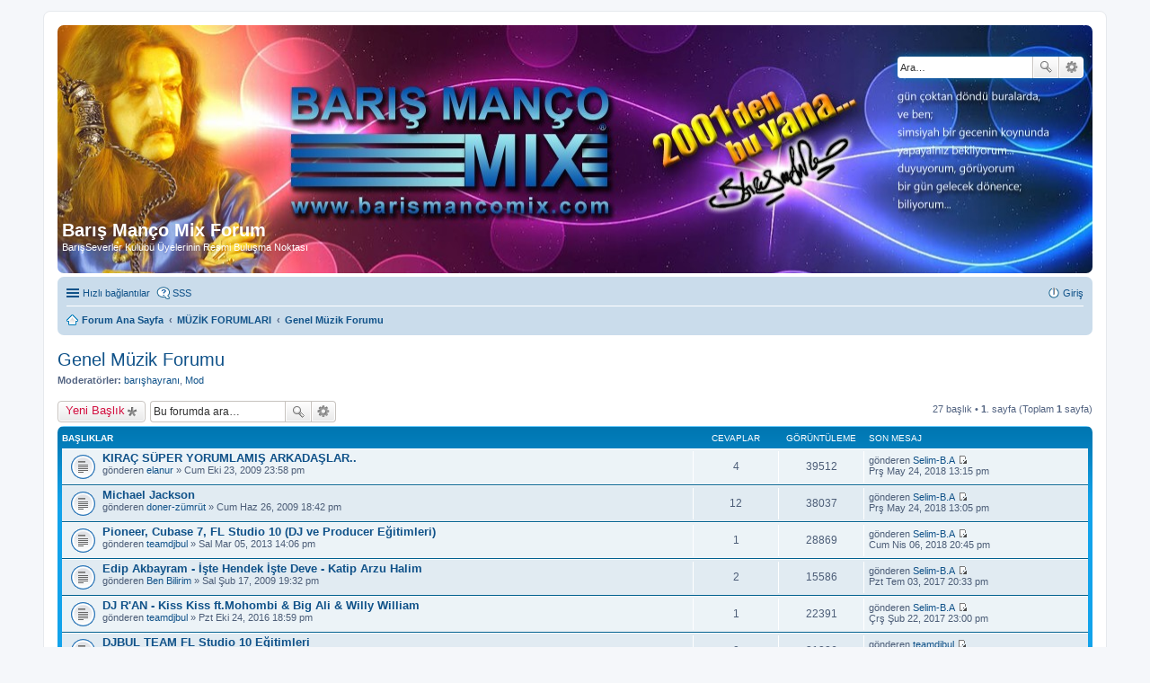

--- FILE ---
content_type: text/html; charset=UTF-8
request_url: https://www.barismancomix.com/forum/viewforum.php?f=18&sid=25bc16b2e9a5373b311fd987ac0a38f5
body_size: 7906
content:
<!DOCTYPE html>
<html dir="ltr" lang="tr">
<head>
<meta charset="utf-8" />
<meta http-equiv="X-UA-Compatible" content="IE=edge">
<meta name="viewport" content="width=device-width, initial-scale=1" />

<title>Genel Müzik Forumu - Barış Manço Mix Forum</title>

	<link rel="alternate" type="application/atom+xml" title="Besleme - Barış Manço Mix Forum" href="https://www.barismancomix.com/forum/feed.php">			<link rel="alternate" type="application/atom+xml" title="Besleme - Yeni Başlıklar" href="https://www.barismancomix.com/forum/feed.php?mode=topics">		<link rel="alternate" type="application/atom+xml" title="Besleme - Forum - Genel Müzik Forumu" href="https://www.barismancomix.com/forum/feed.php?f=18">		
	<link rel="canonical" href="https://www.barismancomix.com/forum/viewforum.php?f=18">

<!--
	phpBB style name: prosilver
	Based on style:   prosilver (this is the default phpBB3 style)
	Original author:  Tom Beddard ( http://www.subBlue.com/ )
	Modified by:
-->

<link href="./styles/prosilver/theme/stylesheet.css?assets_version=6" rel="stylesheet">
<link href="./styles/prosilver/theme/tr/stylesheet.css?assets_version=6" rel="stylesheet">
<link href="./styles/prosilver/theme/responsive.css?assets_version=6" rel="stylesheet" media="all and (max-width: 700px)">



<!--[if lte IE 9]>
	<link href="./styles/prosilver/theme/tweaks.css?assets_version=6" rel="stylesheet">
<![endif]-->




<script>
	(function(i,s,o,g,r,a,m){i['GoogleAnalyticsObject']=r;i[r]=i[r]||function(){
	(i[r].q=i[r].q||[]).push(arguments)},i[r].l=1*new Date();a=s.createElement(o),
	m=s.getElementsByTagName(o)[0];a.async=1;a.src=g;m.parentNode.insertBefore(a,m)
	})(window,document,'script','//www.google-analytics.com/analytics.js','ga');

	ga('create', 'UA-44750461-1', 'auto');
		ga('send', 'pageview');
</script>

</head>
<body id="phpbb" class="nojs notouch section-viewforum ltr ">


<div id="wrap">
	<a id="top" class="anchor" accesskey="t"></a>
	<div id="page-header">
		<div class="headerbar" role="banner">
					<div class="inner">

			<div id="site-description">
				<a id="logo" class="logo" href="./index.php?sid=780acf6d3e49855aab0c719f44b830f8" title="Forum Ana Sayfa"><span class="imageset site_logo"></span></a>
				<h1>Barış Manço Mix Forum</h1>
				<p>BarışSeverler Kulübü Üyelerinin Resmi Buluşma Noktası</p>
				<p class="skiplink"><a href="#start_here">İçeriğe geç</a></p>
			</div>

									<div id="search-box" class="search-box search-header" role="search">
				<form action="./search.php?sid=780acf6d3e49855aab0c719f44b830f8" method="get" id="search">
				<fieldset>
					<input name="keywords" id="keywords" type="search" maxlength="128" title="Anahtar kelimeleri ara" class="inputbox search tiny" size="20" value="" placeholder="Ara…" />
					<button class="button icon-button search-icon" type="submit" title="Ara">Ara</button>
					<a href="./search.php?sid=780acf6d3e49855aab0c719f44b830f8" class="button icon-button search-adv-icon" title="Gelişmiş arama">Gelişmiş arama</a>
					<input type="hidden" name="sid" value="780acf6d3e49855aab0c719f44b830f8" />

				</fieldset>
				</form>
			</div>
						
			</div>
					</div>
				<div class="navbar" role="navigation">
	<div class="inner">

	<ul id="nav-main" class="linklist bulletin" role="menubar">

		<li id="quick-links" class="small-icon responsive-menu dropdown-container" data-skip-responsive="true">
			<a href="#" class="responsive-menu-link dropdown-trigger">Hızlı bağlantılar</a>
			<div class="dropdown hidden">
				<div class="pointer"><div class="pointer-inner"></div></div>
				<ul class="dropdown-contents" role="menu">
					
											<li class="separator"></li>
																								<li class="small-icon icon-search-unanswered"><a href="./search.php?search_id=unanswered&amp;sid=780acf6d3e49855aab0c719f44b830f8" role="menuitem">Cevaplanmamış başlıklar</a></li>
						<li class="small-icon icon-search-active"><a href="./search.php?search_id=active_topics&amp;sid=780acf6d3e49855aab0c719f44b830f8" role="menuitem">Aktif başlıklar</a></li>
						<li class="separator"></li>
						<li class="small-icon icon-search"><a href="./search.php?sid=780acf6d3e49855aab0c719f44b830f8" role="menuitem">Ara</a></li>
					
											<li class="separator"></li>
												<li class="small-icon icon-team"><a href="./memberlist.php?mode=team&amp;sid=780acf6d3e49855aab0c719f44b830f8" role="menuitem">Takım</a></li>										<li class="separator"></li>

									</ul>
			</div>
		</li>

				<li class="small-icon icon-faq" data-skip-responsive="true"><a href="./faq.php?sid=780acf6d3e49855aab0c719f44b830f8" rel="help" title="Sıkça Sorulan Sorular" role="menuitem">SSS</a></li>
						
			<li class="small-icon icon-logout rightside"  data-skip-responsive="true"><a href="./ucp.php?mode=login&amp;sid=780acf6d3e49855aab0c719f44b830f8" title="Giriş" accesskey="x" role="menuitem">Giriş</a></li>
						</ul>

	<ul id="nav-breadcrumbs" class="linklist navlinks" role="menubar">
						<li class="small-icon icon-home breadcrumbs">
									<span class="crumb" itemtype="http://data-vocabulary.org/Breadcrumb" itemscope=""><a href="./index.php?sid=780acf6d3e49855aab0c719f44b830f8" accesskey="h" data-navbar-reference="index" itemprop="url"><span itemprop="title">Forum Ana Sayfa</span></a></span>
											<span class="crumb" itemtype="http://data-vocabulary.org/Breadcrumb" itemscope="" data-forum-id="22"><a href="./viewforum.php?f=22&amp;sid=780acf6d3e49855aab0c719f44b830f8" itemprop="url"><span itemprop="title">MÜZİK FORUMLARI</span></a></span>
															<span class="crumb" itemtype="http://data-vocabulary.org/Breadcrumb" itemscope="" data-forum-id="18"><a href="./viewforum.php?f=18&amp;sid=780acf6d3e49855aab0c719f44b830f8" itemprop="url"><span itemprop="title">Genel Müzik Forumu</span></a></span>
												</li>
		
					<li class="rightside responsive-search" style="display: none;"><a href="./search.php?sid=780acf6d3e49855aab0c719f44b830f8" title="Gelişmiş arama seçeneklerini görüntüle" role="menuitem">Ara</a></li>
			</ul>

	</div>
</div>
	</div>

	
	<a id="start_here" class="anchor"></a>
	<div id="page-body" role="main">
		
		<h2 class="forum-title"><a href="./viewforum.php?f=18&amp;sid=780acf6d3e49855aab0c719f44b830f8">Genel Müzik Forumu</a></h2>
<div>
	<!-- NOTE: remove the style="display: none" when you want to have the forum description on the forum body -->
	<div style="display: none !important;">Müziğe ilişkin her türlü görüşünüzü paylaşabileceğiniz genel forumumuz.<br /></div>	<p><strong>Moderatörler:</strong> <a href="./memberlist.php?mode=viewprofile&amp;u=1564&amp;sid=780acf6d3e49855aab0c719f44b830f8" class="username">barışhayranı</a>, <a href="./memberlist.php?mode=viewprofile&amp;u=3&amp;sid=780acf6d3e49855aab0c719f44b830f8" class="username">Mod</a></p></div>



	<div class="action-bar top">

			<div class="buttons">
			
			<a href="./posting.php?mode=post&amp;f=18&amp;sid=780acf6d3e49855aab0c719f44b830f8" class="button icon-button post-icon" title="Yeni bir başlık gönder">
				Yeni Başlık			</a>

					</div>
	
			<div class="search-box" role="search">
			<form method="get" id="forum-search" action="./search.php?sid=780acf6d3e49855aab0c719f44b830f8">
			<fieldset>
				<input class="inputbox search tiny" type="search" name="keywords" id="search_keywords" size="20" placeholder="Bu forumda ara…" />
				<button class="button icon-button search-icon" type="submit" title="Ara">Ara</button>
				<a href="./search.php?sid=780acf6d3e49855aab0c719f44b830f8" class="button icon-button search-adv-icon" title="Gelişmiş arama">Gelişmiş arama</a>
				<input type="hidden" name="fid[0]" value="18" />
<input type="hidden" name="sid" value="780acf6d3e49855aab0c719f44b830f8" />

			</fieldset>
			</form>
		</div>
	
	<div class="pagination">
				27 başlık
					&bull; <strong>1</strong>. sayfa (Toplam <strong>1</strong> sayfa)
			</div>

	</div>




	
			<div class="forumbg">
		<div class="inner">
		<ul class="topiclist">
			<li class="header">
				<dl class="icon">
					<dt><div class="list-inner">Başlıklar</div></dt>
					<dd class="posts">Cevaplar</dd>
					<dd class="views">Görüntüleme</dd>
					<dd class="lastpost"><span>Son mesaj</span></dd>
				</dl>
			</li>
		</ul>
		<ul class="topiclist topics">
	
				<li class="row bg1">
						<dl class="icon topic_read">
				<dt title="Okunmamış mesaj yok">
										<div class="list-inner">
												<a href="./viewtopic.php?f=18&amp;t=6291&amp;sid=780acf6d3e49855aab0c719f44b830f8" class="topictitle">KIRAÇ SÜPER YORUMLAMIŞ ARKADAŞLAR..</a>
																		<br />
																		<div class="responsive-show" style="display: none;">
							Son mesaj gönderen <a href="./memberlist.php?mode=viewprofile&amp;u=9468&amp;sid=780acf6d3e49855aab0c719f44b830f8" class="username">Selim-B.A</a> &laquo; <a href="./viewtopic.php?f=18&amp;t=6291&amp;p=116745&amp;sid=780acf6d3e49855aab0c719f44b830f8#p116745" title="Son mesaja git">Prş May 24, 2018 13:15 pm</a>
													</div>
						<span class="responsive-show left-box" style="display: none;">Cevaplar: <strong>4</strong></span>						
						
						<div class="responsive-hide">
																					gönderen <a href="./memberlist.php?mode=viewprofile&amp;u=4630&amp;sid=780acf6d3e49855aab0c719f44b830f8" class="username">elanur</a> &raquo; Cum Eki 23, 2009 23:58 pm
													</div>

											</div>
				</dt>
				<dd class="posts">4 <dfn>Cevaplar</dfn></dd>
				<dd class="views">39512 <dfn>Görüntüleme</dfn></dd>
				<dd class="lastpost"><span><dfn>Son mesaj </dfn>gönderen <a href="./memberlist.php?mode=viewprofile&amp;u=9468&amp;sid=780acf6d3e49855aab0c719f44b830f8" class="username">Selim-B.A</a>
					<a href="./viewtopic.php?f=18&amp;t=6291&amp;p=116745&amp;sid=780acf6d3e49855aab0c719f44b830f8#p116745" title="Son mesaja git"><span class="imageset icon_topic_latest" title="Son mesajı görüntüle">Son mesajı görüntüle</span></a> <br />Prş May 24, 2018 13:15 pm</span>
				</dd>
			</dl>
					</li>
		
	

	
	
				<li class="row bg2">
						<dl class="icon topic_read">
				<dt title="Okunmamış mesaj yok">
										<div class="list-inner">
												<a href="./viewtopic.php?f=18&amp;t=6200&amp;sid=780acf6d3e49855aab0c719f44b830f8" class="topictitle">Michael Jackson</a>
																		<br />
																		<div class="responsive-show" style="display: none;">
							Son mesaj gönderen <a href="./memberlist.php?mode=viewprofile&amp;u=9468&amp;sid=780acf6d3e49855aab0c719f44b830f8" class="username">Selim-B.A</a> &laquo; <a href="./viewtopic.php?f=18&amp;t=6200&amp;p=116743&amp;sid=780acf6d3e49855aab0c719f44b830f8#p116743" title="Son mesaja git">Prş May 24, 2018 13:05 pm</a>
													</div>
						<span class="responsive-show left-box" style="display: none;">Cevaplar: <strong>12</strong></span>						
						
						<div class="responsive-hide">
																					gönderen <a href="./memberlist.php?mode=viewprofile&amp;u=6672&amp;sid=780acf6d3e49855aab0c719f44b830f8" class="username">doner-zümrüt</a> &raquo; Cum Haz 26, 2009 18:42 pm
													</div>

											</div>
				</dt>
				<dd class="posts">12 <dfn>Cevaplar</dfn></dd>
				<dd class="views">38037 <dfn>Görüntüleme</dfn></dd>
				<dd class="lastpost"><span><dfn>Son mesaj </dfn>gönderen <a href="./memberlist.php?mode=viewprofile&amp;u=9468&amp;sid=780acf6d3e49855aab0c719f44b830f8" class="username">Selim-B.A</a>
					<a href="./viewtopic.php?f=18&amp;t=6200&amp;p=116743&amp;sid=780acf6d3e49855aab0c719f44b830f8#p116743" title="Son mesaja git"><span class="imageset icon_topic_latest" title="Son mesajı görüntüle">Son mesajı görüntüle</span></a> <br />Prş May 24, 2018 13:05 pm</span>
				</dd>
			</dl>
					</li>
		
	

	
	
				<li class="row bg1">
						<dl class="icon topic_read">
				<dt title="Okunmamış mesaj yok">
										<div class="list-inner">
												<a href="./viewtopic.php?f=18&amp;t=6555&amp;sid=780acf6d3e49855aab0c719f44b830f8" class="topictitle">Pioneer, Cubase 7, FL Studio 10 (DJ ve Producer Eğitimleri)</a>
																		<br />
																		<div class="responsive-show" style="display: none;">
							Son mesaj gönderen <a href="./memberlist.php?mode=viewprofile&amp;u=9468&amp;sid=780acf6d3e49855aab0c719f44b830f8" class="username">Selim-B.A</a> &laquo; <a href="./viewtopic.php?f=18&amp;t=6555&amp;p=116717&amp;sid=780acf6d3e49855aab0c719f44b830f8#p116717" title="Son mesaja git">Cum Nis 06, 2018 20:45 pm</a>
													</div>
						<span class="responsive-show left-box" style="display: none;">Cevaplar: <strong>1</strong></span>						
						
						<div class="responsive-hide">
																					gönderen <a href="./memberlist.php?mode=viewprofile&amp;u=28341&amp;sid=780acf6d3e49855aab0c719f44b830f8" class="username">teamdjbul</a> &raquo; Sal Mar 05, 2013 14:06 pm
													</div>

											</div>
				</dt>
				<dd class="posts">1 <dfn>Cevaplar</dfn></dd>
				<dd class="views">28869 <dfn>Görüntüleme</dfn></dd>
				<dd class="lastpost"><span><dfn>Son mesaj </dfn>gönderen <a href="./memberlist.php?mode=viewprofile&amp;u=9468&amp;sid=780acf6d3e49855aab0c719f44b830f8" class="username">Selim-B.A</a>
					<a href="./viewtopic.php?f=18&amp;t=6555&amp;p=116717&amp;sid=780acf6d3e49855aab0c719f44b830f8#p116717" title="Son mesaja git"><span class="imageset icon_topic_latest" title="Son mesajı görüntüle">Son mesajı görüntüle</span></a> <br />Cum Nis 06, 2018 20:45 pm</span>
				</dd>
			</dl>
					</li>
		
	

	
	
				<li class="row bg2">
						<dl class="icon topic_read">
				<dt title="Okunmamış mesaj yok">
										<div class="list-inner">
												<a href="./viewtopic.php?f=18&amp;t=6117&amp;sid=780acf6d3e49855aab0c719f44b830f8" class="topictitle">Edip Akbayram - İşte Hendek İşte Deve - Katip Arzu Halim</a>
																		<br />
																		<div class="responsive-show" style="display: none;">
							Son mesaj gönderen <a href="./memberlist.php?mode=viewprofile&amp;u=9468&amp;sid=780acf6d3e49855aab0c719f44b830f8" class="username">Selim-B.A</a> &laquo; <a href="./viewtopic.php?f=18&amp;t=6117&amp;p=116695&amp;sid=780acf6d3e49855aab0c719f44b830f8#p116695" title="Son mesaja git">Pzt Tem 03, 2017 20:33 pm</a>
													</div>
						<span class="responsive-show left-box" style="display: none;">Cevaplar: <strong>2</strong></span>						
						
						<div class="responsive-hide">
																					gönderen <a href="./memberlist.php?mode=viewprofile&amp;u=3723&amp;sid=780acf6d3e49855aab0c719f44b830f8" class="username">Ben Bilirim</a> &raquo; Sal Şub 17, 2009 19:32 pm
													</div>

											</div>
				</dt>
				<dd class="posts">2 <dfn>Cevaplar</dfn></dd>
				<dd class="views">15586 <dfn>Görüntüleme</dfn></dd>
				<dd class="lastpost"><span><dfn>Son mesaj </dfn>gönderen <a href="./memberlist.php?mode=viewprofile&amp;u=9468&amp;sid=780acf6d3e49855aab0c719f44b830f8" class="username">Selim-B.A</a>
					<a href="./viewtopic.php?f=18&amp;t=6117&amp;p=116695&amp;sid=780acf6d3e49855aab0c719f44b830f8#p116695" title="Son mesaja git"><span class="imageset icon_topic_latest" title="Son mesajı görüntüle">Son mesajı görüntüle</span></a> <br />Pzt Tem 03, 2017 20:33 pm</span>
				</dd>
			</dl>
					</li>
		
	

	
	
				<li class="row bg1">
						<dl class="icon topic_read">
				<dt title="Okunmamış mesaj yok">
										<div class="list-inner">
												<a href="./viewtopic.php?f=18&amp;t=49868&amp;sid=780acf6d3e49855aab0c719f44b830f8" class="topictitle">DJ R'AN - Kiss Kiss ft.Mohombi &amp; Big Ali &amp; Willy William</a>
																		<br />
																		<div class="responsive-show" style="display: none;">
							Son mesaj gönderen <a href="./memberlist.php?mode=viewprofile&amp;u=9468&amp;sid=780acf6d3e49855aab0c719f44b830f8" class="username">Selim-B.A</a> &laquo; <a href="./viewtopic.php?f=18&amp;t=49868&amp;p=116692&amp;sid=780acf6d3e49855aab0c719f44b830f8#p116692" title="Son mesaja git">Çrş Şub 22, 2017 23:00 pm</a>
													</div>
						<span class="responsive-show left-box" style="display: none;">Cevaplar: <strong>1</strong></span>						
						
						<div class="responsive-hide">
																					gönderen <a href="./memberlist.php?mode=viewprofile&amp;u=28341&amp;sid=780acf6d3e49855aab0c719f44b830f8" class="username">teamdjbul</a> &raquo; Pzt Eki 24, 2016 18:59 pm
													</div>

											</div>
				</dt>
				<dd class="posts">1 <dfn>Cevaplar</dfn></dd>
				<dd class="views">22391 <dfn>Görüntüleme</dfn></dd>
				<dd class="lastpost"><span><dfn>Son mesaj </dfn>gönderen <a href="./memberlist.php?mode=viewprofile&amp;u=9468&amp;sid=780acf6d3e49855aab0c719f44b830f8" class="username">Selim-B.A</a>
					<a href="./viewtopic.php?f=18&amp;t=49868&amp;p=116692&amp;sid=780acf6d3e49855aab0c719f44b830f8#p116692" title="Son mesaja git"><span class="imageset icon_topic_latest" title="Son mesajı görüntüle">Son mesajı görüntüle</span></a> <br />Çrş Şub 22, 2017 23:00 pm</span>
				</dd>
			</dl>
					</li>
		
	

	
	
				<li class="row bg2">
						<dl class="icon topic_read">
				<dt title="Okunmamış mesaj yok">
										<div class="list-inner">
												<a href="./viewtopic.php?f=18&amp;t=6550&amp;sid=780acf6d3e49855aab0c719f44b830f8" class="topictitle">DJBUL TEAM FL Studio 10 Eğitimleri</a>
																		<br />
																		<div class="responsive-show" style="display: none;">
							Son mesaj gönderen <a href="./memberlist.php?mode=viewprofile&amp;u=28341&amp;sid=780acf6d3e49855aab0c719f44b830f8" class="username">teamdjbul</a> &laquo; <a href="./viewtopic.php?f=18&amp;t=6550&amp;p=73354&amp;sid=780acf6d3e49855aab0c719f44b830f8#p73354" title="Son mesaja git">Pzt Şub 11, 2013 00:34 am</a>
													</div>
												
						
						<div class="responsive-hide">
																					gönderen <a href="./memberlist.php?mode=viewprofile&amp;u=28341&amp;sid=780acf6d3e49855aab0c719f44b830f8" class="username">teamdjbul</a> &raquo; Pzt Şub 11, 2013 00:34 am
													</div>

											</div>
				</dt>
				<dd class="posts">0 <dfn>Cevaplar</dfn></dd>
				<dd class="views">31826 <dfn>Görüntüleme</dfn></dd>
				<dd class="lastpost"><span><dfn>Son mesaj </dfn>gönderen <a href="./memberlist.php?mode=viewprofile&amp;u=28341&amp;sid=780acf6d3e49855aab0c719f44b830f8" class="username">teamdjbul</a>
					<a href="./viewtopic.php?f=18&amp;t=6550&amp;p=73354&amp;sid=780acf6d3e49855aab0c719f44b830f8#p73354" title="Son mesaja git"><span class="imageset icon_topic_latest" title="Son mesajı görüntüle">Son mesajı görüntüle</span></a> <br />Pzt Şub 11, 2013 00:34 am</span>
				</dd>
			</dl>
					</li>
		
	

	
	
				<li class="row bg1">
						<dl class="icon topic_read">
				<dt title="Okunmamış mesaj yok">
										<div class="list-inner">
												<a href="./viewtopic.php?f=18&amp;t=6482&amp;sid=780acf6d3e49855aab0c719f44b830f8" class="topictitle">2 ulke arasindaki dostluk icin olsun.</a>
																		<br />
																		<div class="responsive-show" style="display: none;">
							Son mesaj gönderen <a href="./memberlist.php?mode=viewprofile&amp;u=766&amp;sid=780acf6d3e49855aab0c719f44b830f8" class="username">memet59</a> &laquo; <a href="./viewtopic.php?f=18&amp;t=6482&amp;p=73116&amp;sid=780acf6d3e49855aab0c719f44b830f8#p73116" title="Son mesaja git">Sal Tem 05, 2011 11:53 am</a>
													</div>
						<span class="responsive-show left-box" style="display: none;">Cevaplar: <strong>1</strong></span>						
						
						<div class="responsive-hide">
																					gönderen <a href="./memberlist.php?mode=viewprofile&amp;u=9468&amp;sid=780acf6d3e49855aab0c719f44b830f8" class="username">Selim-B.A</a> &raquo; Prş Haz 23, 2011 02:43 am
													</div>

											</div>
				</dt>
				<dd class="posts">1 <dfn>Cevaplar</dfn></dd>
				<dd class="views">16528 <dfn>Görüntüleme</dfn></dd>
				<dd class="lastpost"><span><dfn>Son mesaj </dfn>gönderen <a href="./memberlist.php?mode=viewprofile&amp;u=766&amp;sid=780acf6d3e49855aab0c719f44b830f8" class="username">memet59</a>
					<a href="./viewtopic.php?f=18&amp;t=6482&amp;p=73116&amp;sid=780acf6d3e49855aab0c719f44b830f8#p73116" title="Son mesaja git"><span class="imageset icon_topic_latest" title="Son mesajı görüntüle">Son mesajı görüntüle</span></a> <br />Sal Tem 05, 2011 11:53 am</span>
				</dd>
			</dl>
					</li>
		
	

	
	
				<li class="row bg2">
						<dl class="icon topic_read">
				<dt title="Okunmamış mesaj yok">
										<div class="list-inner">
												<a href="./viewtopic.php?f=18&amp;t=5997&amp;sid=780acf6d3e49855aab0c719f44b830f8" class="topictitle">sezen aksunun ilk 45liği sizler için</a>
																		<br />
																		<div class="responsive-show" style="display: none;">
							Son mesaj gönderen <a href="./memberlist.php?mode=viewprofile&amp;u=9468&amp;sid=780acf6d3e49855aab0c719f44b830f8" class="username">Selim-B.A</a> &laquo; <a href="./viewtopic.php?f=18&amp;t=5997&amp;p=72968&amp;sid=780acf6d3e49855aab0c719f44b830f8#p72968" title="Son mesaja git">Prş Oca 27, 2011 13:03 pm</a>
													</div>
						<span class="responsive-show left-box" style="display: none;">Cevaplar: <strong>4</strong></span>						
						
						<div class="responsive-hide">
																					gönderen <a href="./memberlist.php?mode=viewprofile&amp;u=19806&amp;sid=780acf6d3e49855aab0c719f44b830f8" class="username">esat</a> &raquo; Pzr Ara 28, 2008 14:17 pm
													</div>

											</div>
				</dt>
				<dd class="posts">4 <dfn>Cevaplar</dfn></dd>
				<dd class="views">18256 <dfn>Görüntüleme</dfn></dd>
				<dd class="lastpost"><span><dfn>Son mesaj </dfn>gönderen <a href="./memberlist.php?mode=viewprofile&amp;u=9468&amp;sid=780acf6d3e49855aab0c719f44b830f8" class="username">Selim-B.A</a>
					<a href="./viewtopic.php?f=18&amp;t=5997&amp;p=72968&amp;sid=780acf6d3e49855aab0c719f44b830f8#p72968" title="Son mesaja git"><span class="imageset icon_topic_latest" title="Son mesajı görüntüle">Son mesajı görüntüle</span></a> <br />Prş Oca 27, 2011 13:03 pm</span>
				</dd>
			</dl>
					</li>
		
	

	
	
				<li class="row bg1">
						<dl class="icon topic_read">
				<dt title="Okunmamış mesaj yok">
										<div class="list-inner">
												<a href="./viewtopic.php?f=18&amp;t=6419&amp;sid=780acf6d3e49855aab0c719f44b830f8" class="topictitle">Cok harika bir ezgi sizlerle paylasmak istiyorum.</a>
																		<br />
																		<div class="responsive-show" style="display: none;">
							Son mesaj gönderen <a href="./memberlist.php?mode=viewprofile&amp;u=9468&amp;sid=780acf6d3e49855aab0c719f44b830f8" class="username">Selim-B.A</a> &laquo; <a href="./viewtopic.php?f=18&amp;t=6419&amp;p=72804&amp;sid=780acf6d3e49855aab0c719f44b830f8#p72804" title="Son mesaja git">Cmt Tem 24, 2010 19:59 pm</a>
													</div>
												
						
						<div class="responsive-hide">
																					gönderen <a href="./memberlist.php?mode=viewprofile&amp;u=9468&amp;sid=780acf6d3e49855aab0c719f44b830f8" class="username">Selim-B.A</a> &raquo; Cmt Tem 24, 2010 19:59 pm
													</div>

											</div>
				</dt>
				<dd class="posts">0 <dfn>Cevaplar</dfn></dd>
				<dd class="views">23367 <dfn>Görüntüleme</dfn></dd>
				<dd class="lastpost"><span><dfn>Son mesaj </dfn>gönderen <a href="./memberlist.php?mode=viewprofile&amp;u=9468&amp;sid=780acf6d3e49855aab0c719f44b830f8" class="username">Selim-B.A</a>
					<a href="./viewtopic.php?f=18&amp;t=6419&amp;p=72804&amp;sid=780acf6d3e49855aab0c719f44b830f8#p72804" title="Son mesaja git"><span class="imageset icon_topic_latest" title="Son mesajı görüntüle">Son mesajı görüntüle</span></a> <br />Cmt Tem 24, 2010 19:59 pm</span>
				</dd>
			</dl>
					</li>
		
	

	
	
				<li class="row bg2">
						<dl class="icon topic_read">
				<dt title="Okunmamış mesaj yok">
										<div class="list-inner">
												<a href="./viewtopic.php?f=18&amp;t=6115&amp;sid=780acf6d3e49855aab0c719f44b830f8" class="topictitle">Nazan Şoray - Hal Hal - İyi Diyelim İyi Olalım</a>
																		<br />
																		<div class="responsive-show" style="display: none;">
							Son mesaj gönderen <a href="./memberlist.php?mode=viewprofile&amp;u=9468&amp;sid=780acf6d3e49855aab0c719f44b830f8" class="username">Selim-B.A</a> &laquo; <a href="./viewtopic.php?f=18&amp;t=6115&amp;p=72803&amp;sid=780acf6d3e49855aab0c719f44b830f8#p72803" title="Son mesaja git">Cmt Tem 24, 2010 19:52 pm</a>
													</div>
						<span class="responsive-show left-box" style="display: none;">Cevaplar: <strong>3</strong></span>						
						
						<div class="responsive-hide">
																					gönderen <a href="./memberlist.php?mode=viewprofile&amp;u=3723&amp;sid=780acf6d3e49855aab0c719f44b830f8" class="username">Ben Bilirim</a> &raquo; Sal Şub 17, 2009 19:28 pm
													</div>

											</div>
				</dt>
				<dd class="posts">3 <dfn>Cevaplar</dfn></dd>
				<dd class="views">18821 <dfn>Görüntüleme</dfn></dd>
				<dd class="lastpost"><span><dfn>Son mesaj </dfn>gönderen <a href="./memberlist.php?mode=viewprofile&amp;u=9468&amp;sid=780acf6d3e49855aab0c719f44b830f8" class="username">Selim-B.A</a>
					<a href="./viewtopic.php?f=18&amp;t=6115&amp;p=72803&amp;sid=780acf6d3e49855aab0c719f44b830f8#p72803" title="Son mesaja git"><span class="imageset icon_topic_latest" title="Son mesajı görüntüle">Son mesajı görüntüle</span></a> <br />Cmt Tem 24, 2010 19:52 pm</span>
				</dd>
			</dl>
					</li>
		
	

	
	
				<li class="row bg1">
						<dl class="icon topic_read">
				<dt title="Okunmamış mesaj yok">
										<div class="list-inner">
												<a href="./viewtopic.php?f=18&amp;t=6321&amp;sid=780acf6d3e49855aab0c719f44b830f8" class="topictitle">Calinti mi</a>
																		<br />
																		<div class="responsive-show" style="display: none;">
							Son mesaj gönderen <a href="./memberlist.php?mode=viewprofile&amp;u=301&amp;sid=780acf6d3e49855aab0c719f44b830f8" class="username">kulahmet</a> &laquo; <a href="./viewtopic.php?f=18&amp;t=6321&amp;p=72438&amp;sid=780acf6d3e49855aab0c719f44b830f8#p72438" title="Son mesaja git">Prş Oca 07, 2010 21:25 pm</a>
													</div>
						<span class="responsive-show left-box" style="display: none;">Cevaplar: <strong>1</strong></span>						
						
						<div class="responsive-hide">
																					gönderen <a href="./memberlist.php?mode=viewprofile&amp;u=18707&amp;sid=780acf6d3e49855aab0c719f44b830f8" class="username">mirze</a> &raquo; Prş Oca 07, 2010 16:52 pm
													</div>

											</div>
				</dt>
				<dd class="posts">1 <dfn>Cevaplar</dfn></dd>
				<dd class="views">15000 <dfn>Görüntüleme</dfn></dd>
				<dd class="lastpost"><span><dfn>Son mesaj </dfn>gönderen <a href="./memberlist.php?mode=viewprofile&amp;u=301&amp;sid=780acf6d3e49855aab0c719f44b830f8" class="username">kulahmet</a>
					<a href="./viewtopic.php?f=18&amp;t=6321&amp;p=72438&amp;sid=780acf6d3e49855aab0c719f44b830f8#p72438" title="Son mesaja git"><span class="imageset icon_topic_latest" title="Son mesajı görüntüle">Son mesajı görüntüle</span></a> <br />Prş Oca 07, 2010 21:25 pm</span>
				</dd>
			</dl>
					</li>
		
	

	
	
				<li class="row bg2">
						<dl class="icon topic_read">
				<dt title="Okunmamış mesaj yok">
										<div class="list-inner">
												<a href="./viewtopic.php?f=18&amp;t=6312&amp;sid=780acf6d3e49855aab0c719f44b830f8" class="topictitle">İngilizce Sözlü Şarkı Söyleyen Türk Şarkıcılar</a>
																		<br />
																		<div class="responsive-show" style="display: none;">
							Son mesaj gönderen <a href="./memberlist.php?mode=viewprofile&amp;u=18707&amp;sid=780acf6d3e49855aab0c719f44b830f8" class="username">mirze</a> &laquo; <a href="./viewtopic.php?f=18&amp;t=6312&amp;p=72405&amp;sid=780acf6d3e49855aab0c719f44b830f8#p72405" title="Son mesaja git">Pzr Ara 27, 2009 18:31 pm</a>
													</div>
						<span class="responsive-show left-box" style="display: none;">Cevaplar: <strong>1</strong></span>						
						
						<div class="responsive-hide">
																					gönderen <a href="./memberlist.php?mode=viewprofile&amp;u=178&amp;sid=780acf6d3e49855aab0c719f44b830f8" class="username">tst</a> &raquo; Pzr Ara 20, 2009 18:41 pm
													</div>

											</div>
				</dt>
				<dd class="posts">1 <dfn>Cevaplar</dfn></dd>
				<dd class="views">15298 <dfn>Görüntüleme</dfn></dd>
				<dd class="lastpost"><span><dfn>Son mesaj </dfn>gönderen <a href="./memberlist.php?mode=viewprofile&amp;u=18707&amp;sid=780acf6d3e49855aab0c719f44b830f8" class="username">mirze</a>
					<a href="./viewtopic.php?f=18&amp;t=6312&amp;p=72405&amp;sid=780acf6d3e49855aab0c719f44b830f8#p72405" title="Son mesaja git"><span class="imageset icon_topic_latest" title="Son mesajı görüntüle">Son mesajı görüntüle</span></a> <br />Pzr Ara 27, 2009 18:31 pm</span>
				</dd>
			</dl>
					</li>
		
	

	
	
				<li class="row bg1">
						<dl class="icon topic_read">
				<dt title="Okunmamış mesaj yok">
										<div class="list-inner">
												<a href="./viewtopic.php?f=18&amp;t=5874&amp;sid=780acf6d3e49855aab0c719f44b830f8" class="topictitle">Uğur Arslan-Bir ayrılığın ilk günü</a>
																		<br />
																		<div class="responsive-show" style="display: none;">
							Son mesaj gönderen <a href="./memberlist.php?mode=viewprofile&amp;u=4630&amp;sid=780acf6d3e49855aab0c719f44b830f8" class="username">elanur</a> &laquo; <a href="./viewtopic.php?f=18&amp;t=5874&amp;p=72291&amp;sid=780acf6d3e49855aab0c719f44b830f8#p72291" title="Son mesaja git">Cum Eki 23, 2009 23:52 pm</a>
													</div>
						<span class="responsive-show left-box" style="display: none;">Cevaplar: <strong>4</strong></span>						
						
						<div class="responsive-hide">
																					gönderen <a href="./memberlist.php?mode=viewprofile&amp;u=13339&amp;sid=780acf6d3e49855aab0c719f44b830f8" class="username">jonturk_emre</a> &raquo; Pzr Eyl 21, 2008 19:22 pm
													</div>

											</div>
				</dt>
				<dd class="posts">4 <dfn>Cevaplar</dfn></dd>
				<dd class="views">19386 <dfn>Görüntüleme</dfn></dd>
				<dd class="lastpost"><span><dfn>Son mesaj </dfn>gönderen <a href="./memberlist.php?mode=viewprofile&amp;u=4630&amp;sid=780acf6d3e49855aab0c719f44b830f8" class="username">elanur</a>
					<a href="./viewtopic.php?f=18&amp;t=5874&amp;p=72291&amp;sid=780acf6d3e49855aab0c719f44b830f8#p72291" title="Son mesaja git"><span class="imageset icon_topic_latest" title="Son mesajı görüntüle">Son mesajı görüntüle</span></a> <br />Cum Eki 23, 2009 23:52 pm</span>
				</dd>
			</dl>
					</li>
		
	

	
	
				<li class="row bg2">
						<dl class="icon topic_read">
				<dt title="Okunmamış mesaj yok">
										<div class="list-inner">
												<a href="./viewtopic.php?f=18&amp;t=6114&amp;sid=780acf6d3e49855aab0c719f44b830f8" class="topictitle">Haramiler - 1967 Ep</a>
																		<br />
																		<div class="responsive-show" style="display: none;">
							Son mesaj gönderen <a href="./memberlist.php?mode=viewprofile&amp;u=3723&amp;sid=780acf6d3e49855aab0c719f44b830f8" class="username">Ben Bilirim</a> &laquo; <a href="./viewtopic.php?f=18&amp;t=6114&amp;p=71213&amp;sid=780acf6d3e49855aab0c719f44b830f8#p71213" title="Son mesaja git">Çrş Şub 18, 2009 15:43 pm</a>
													</div>
						<span class="responsive-show left-box" style="display: none;">Cevaplar: <strong>2</strong></span>						
						
						<div class="responsive-hide">
																					gönderen <a href="./memberlist.php?mode=viewprofile&amp;u=3723&amp;sid=780acf6d3e49855aab0c719f44b830f8" class="username">Ben Bilirim</a> &raquo; Sal Şub 17, 2009 19:27 pm
													</div>

											</div>
				</dt>
				<dd class="posts">2 <dfn>Cevaplar</dfn></dd>
				<dd class="views">15164 <dfn>Görüntüleme</dfn></dd>
				<dd class="lastpost"><span><dfn>Son mesaj </dfn>gönderen <a href="./memberlist.php?mode=viewprofile&amp;u=3723&amp;sid=780acf6d3e49855aab0c719f44b830f8" class="username">Ben Bilirim</a>
					<a href="./viewtopic.php?f=18&amp;t=6114&amp;p=71213&amp;sid=780acf6d3e49855aab0c719f44b830f8#p71213" title="Son mesaja git"><span class="imageset icon_topic_latest" title="Son mesajı görüntüle">Son mesajı görüntüle</span></a> <br />Çrş Şub 18, 2009 15:43 pm</span>
				</dd>
			</dl>
					</li>
		
	

	
	
				<li class="row bg1">
						<dl class="icon topic_read">
				<dt title="Okunmamış mesaj yok">
										<div class="list-inner">
												<a href="./viewtopic.php?f=18&amp;t=6110&amp;sid=780acf6d3e49855aab0c719f44b830f8" class="topictitle">Cem Karaca-1 Mayıs (45lik)</a>
																		<br />
																		<div class="responsive-show" style="display: none;">
							Son mesaj gönderen <a href="./memberlist.php?mode=viewprofile&amp;u=18707&amp;sid=780acf6d3e49855aab0c719f44b830f8" class="username">mirze</a> &laquo; <a href="./viewtopic.php?f=18&amp;t=6110&amp;p=71186&amp;sid=780acf6d3e49855aab0c719f44b830f8#p71186" title="Son mesaja git">Sal Şub 17, 2009 21:16 pm</a>
													</div>
						<span class="responsive-show left-box" style="display: none;">Cevaplar: <strong>1</strong></span>						
						
						<div class="responsive-hide">
																					gönderen <a href="./memberlist.php?mode=viewprofile&amp;u=3723&amp;sid=780acf6d3e49855aab0c719f44b830f8" class="username">Ben Bilirim</a> &raquo; Sal Şub 17, 2009 19:16 pm
													</div>

											</div>
				</dt>
				<dd class="posts">1 <dfn>Cevaplar</dfn></dd>
				<dd class="views">13678 <dfn>Görüntüleme</dfn></dd>
				<dd class="lastpost"><span><dfn>Son mesaj </dfn>gönderen <a href="./memberlist.php?mode=viewprofile&amp;u=18707&amp;sid=780acf6d3e49855aab0c719f44b830f8" class="username">mirze</a>
					<a href="./viewtopic.php?f=18&amp;t=6110&amp;p=71186&amp;sid=780acf6d3e49855aab0c719f44b830f8#p71186" title="Son mesaja git"><span class="imageset icon_topic_latest" title="Son mesajı görüntüle">Son mesajı görüntüle</span></a> <br />Sal Şub 17, 2009 21:16 pm</span>
				</dd>
			</dl>
					</li>
		
	

	
	
				<li class="row bg2">
						<dl class="icon topic_read">
				<dt title="Okunmamış mesaj yok">
										<div class="list-inner">
												<a href="./viewtopic.php?f=18&amp;t=6109&amp;sid=780acf6d3e49855aab0c719f44b830f8" class="topictitle">Hava Narghile-Turkish Rock Music [1966-1975]</a>
																		<br />
																		<div class="responsive-show" style="display: none;">
							Son mesaj gönderen <a href="./memberlist.php?mode=viewprofile&amp;u=18707&amp;sid=780acf6d3e49855aab0c719f44b830f8" class="username">mirze</a> &laquo; <a href="./viewtopic.php?f=18&amp;t=6109&amp;p=71184&amp;sid=780acf6d3e49855aab0c719f44b830f8#p71184" title="Son mesaja git">Sal Şub 17, 2009 21:13 pm</a>
													</div>
						<span class="responsive-show left-box" style="display: none;">Cevaplar: <strong>1</strong></span>						
						
						<div class="responsive-hide">
																					gönderen <a href="./memberlist.php?mode=viewprofile&amp;u=3723&amp;sid=780acf6d3e49855aab0c719f44b830f8" class="username">Ben Bilirim</a> &raquo; Sal Şub 17, 2009 19:07 pm
													</div>

											</div>
				</dt>
				<dd class="posts">1 <dfn>Cevaplar</dfn></dd>
				<dd class="views">13921 <dfn>Görüntüleme</dfn></dd>
				<dd class="lastpost"><span><dfn>Son mesaj </dfn>gönderen <a href="./memberlist.php?mode=viewprofile&amp;u=18707&amp;sid=780acf6d3e49855aab0c719f44b830f8" class="username">mirze</a>
					<a href="./viewtopic.php?f=18&amp;t=6109&amp;p=71184&amp;sid=780acf6d3e49855aab0c719f44b830f8#p71184" title="Son mesaja git"><span class="imageset icon_topic_latest" title="Son mesajı görüntüle">Son mesajı görüntüle</span></a> <br />Sal Şub 17, 2009 21:13 pm</span>
				</dd>
			</dl>
					</li>
		
	

	
	
				<li class="row bg1">
						<dl class="icon topic_read">
				<dt title="Okunmamış mesaj yok">
										<div class="list-inner">
												<a href="./viewtopic.php?f=18&amp;t=6108&amp;sid=780acf6d3e49855aab0c719f44b830f8" class="topictitle">MFÖ-Ele Güne Karşı Yapayalnız (LP)</a>
																		<br />
																		<div class="responsive-show" style="display: none;">
							Son mesaj gönderen <a href="./memberlist.php?mode=viewprofile&amp;u=3723&amp;sid=780acf6d3e49855aab0c719f44b830f8" class="username">Ben Bilirim</a> &laquo; <a href="./viewtopic.php?f=18&amp;t=6108&amp;p=71180&amp;sid=780acf6d3e49855aab0c719f44b830f8#p71180" title="Son mesaja git">Sal Şub 17, 2009 20:14 pm</a>
													</div>
						<span class="responsive-show left-box" style="display: none;">Cevaplar: <strong>2</strong></span>						
						
						<div class="responsive-hide">
																					gönderen <a href="./memberlist.php?mode=viewprofile&amp;u=3723&amp;sid=780acf6d3e49855aab0c719f44b830f8" class="username">Ben Bilirim</a> &raquo; Sal Şub 17, 2009 19:02 pm
													</div>

											</div>
				</dt>
				<dd class="posts">2 <dfn>Cevaplar</dfn></dd>
				<dd class="views">16085 <dfn>Görüntüleme</dfn></dd>
				<dd class="lastpost"><span><dfn>Son mesaj </dfn>gönderen <a href="./memberlist.php?mode=viewprofile&amp;u=3723&amp;sid=780acf6d3e49855aab0c719f44b830f8" class="username">Ben Bilirim</a>
					<a href="./viewtopic.php?f=18&amp;t=6108&amp;p=71180&amp;sid=780acf6d3e49855aab0c719f44b830f8#p71180" title="Son mesaja git"><span class="imageset icon_topic_latest" title="Son mesajı görüntüle">Son mesajı görüntüle</span></a> <br />Sal Şub 17, 2009 20:14 pm</span>
				</dd>
			</dl>
					</li>
		
	

	
	
				<li class="row bg2">
						<dl class="icon topic_read">
				<dt title="Okunmamış mesaj yok">
										<div class="list-inner">
												<a href="./viewtopic.php?f=18&amp;t=6116&amp;sid=780acf6d3e49855aab0c719f44b830f8" class="topictitle">Feridun Hürel-Bir Sevmek Bin Defa Ölmek Demekmiş</a>
																		<br />
																		<div class="responsive-show" style="display: none;">
							Son mesaj gönderen <a href="./memberlist.php?mode=viewprofile&amp;u=3723&amp;sid=780acf6d3e49855aab0c719f44b830f8" class="username">Ben Bilirim</a> &laquo; <a href="./viewtopic.php?f=18&amp;t=6116&amp;p=71177&amp;sid=780acf6d3e49855aab0c719f44b830f8#p71177" title="Son mesaja git">Sal Şub 17, 2009 19:46 pm</a>
													</div>
						<span class="responsive-show left-box" style="display: none;">Cevaplar: <strong>4</strong></span>						
						
						<div class="responsive-hide">
																					gönderen <a href="./memberlist.php?mode=viewprofile&amp;u=3723&amp;sid=780acf6d3e49855aab0c719f44b830f8" class="username">Ben Bilirim</a> &raquo; Sal Şub 17, 2009 19:31 pm
													</div>

											</div>
				</dt>
				<dd class="posts">4 <dfn>Cevaplar</dfn></dd>
				<dd class="views">19086 <dfn>Görüntüleme</dfn></dd>
				<dd class="lastpost"><span><dfn>Son mesaj </dfn>gönderen <a href="./memberlist.php?mode=viewprofile&amp;u=3723&amp;sid=780acf6d3e49855aab0c719f44b830f8" class="username">Ben Bilirim</a>
					<a href="./viewtopic.php?f=18&amp;t=6116&amp;p=71177&amp;sid=780acf6d3e49855aab0c719f44b830f8#p71177" title="Son mesaja git"><span class="imageset icon_topic_latest" title="Son mesajı görüntüle">Son mesajı görüntüle</span></a> <br />Sal Şub 17, 2009 19:46 pm</span>
				</dd>
			</dl>
					</li>
		
	

	
	
				<li class="row bg1">
						<dl class="icon topic_read">
				<dt title="Okunmamış mesaj yok">
										<div class="list-inner">
												<a href="./viewtopic.php?f=18&amp;t=6113&amp;sid=780acf6d3e49855aab0c719f44b830f8" class="topictitle">Moğollar Danses et Rythmes de la Turquie LP (Albüm) (1971)</a>
																		<br />
																		<div class="responsive-show" style="display: none;">
							Son mesaj gönderen <a href="./memberlist.php?mode=viewprofile&amp;u=3723&amp;sid=780acf6d3e49855aab0c719f44b830f8" class="username">Ben Bilirim</a> &laquo; <a href="./viewtopic.php?f=18&amp;t=6113&amp;p=71169&amp;sid=780acf6d3e49855aab0c719f44b830f8#p71169" title="Son mesaja git">Sal Şub 17, 2009 19:21 pm</a>
													</div>
												
						
						<div class="responsive-hide">
																					gönderen <a href="./memberlist.php?mode=viewprofile&amp;u=3723&amp;sid=780acf6d3e49855aab0c719f44b830f8" class="username">Ben Bilirim</a> &raquo; Sal Şub 17, 2009 19:21 pm
													</div>

											</div>
				</dt>
				<dd class="posts">0 <dfn>Cevaplar</dfn></dd>
				<dd class="views">13758 <dfn>Görüntüleme</dfn></dd>
				<dd class="lastpost"><span><dfn>Son mesaj </dfn>gönderen <a href="./memberlist.php?mode=viewprofile&amp;u=3723&amp;sid=780acf6d3e49855aab0c719f44b830f8" class="username">Ben Bilirim</a>
					<a href="./viewtopic.php?f=18&amp;t=6113&amp;p=71169&amp;sid=780acf6d3e49855aab0c719f44b830f8#p71169" title="Son mesaja git"><span class="imageset icon_topic_latest" title="Son mesajı görüntüle">Son mesajı görüntüle</span></a> <br />Sal Şub 17, 2009 19:21 pm</span>
				</dd>
			</dl>
					</li>
		
	

	
	
				<li class="row bg2">
						<dl class="icon topic_read">
				<dt title="Okunmamış mesaj yok">
										<div class="list-inner">
												<a href="./viewtopic.php?f=18&amp;t=6112&amp;sid=780acf6d3e49855aab0c719f44b830f8" class="topictitle">Moğollar Ensemble d'Cappadocia LP (Yurtdışında Çıkan Albüm)</a>
																		<br />
																		<div class="responsive-show" style="display: none;">
							Son mesaj gönderen <a href="./memberlist.php?mode=viewprofile&amp;u=3723&amp;sid=780acf6d3e49855aab0c719f44b830f8" class="username">Ben Bilirim</a> &laquo; <a href="./viewtopic.php?f=18&amp;t=6112&amp;p=71168&amp;sid=780acf6d3e49855aab0c719f44b830f8#p71168" title="Son mesaja git">Sal Şub 17, 2009 19:20 pm</a>
													</div>
												
						
						<div class="responsive-hide">
																					gönderen <a href="./memberlist.php?mode=viewprofile&amp;u=3723&amp;sid=780acf6d3e49855aab0c719f44b830f8" class="username">Ben Bilirim</a> &raquo; Sal Şub 17, 2009 19:20 pm
													</div>

											</div>
				</dt>
				<dd class="posts">0 <dfn>Cevaplar</dfn></dd>
				<dd class="views">13480 <dfn>Görüntüleme</dfn></dd>
				<dd class="lastpost"><span><dfn>Son mesaj </dfn>gönderen <a href="./memberlist.php?mode=viewprofile&amp;u=3723&amp;sid=780acf6d3e49855aab0c719f44b830f8" class="username">Ben Bilirim</a>
					<a href="./viewtopic.php?f=18&amp;t=6112&amp;p=71168&amp;sid=780acf6d3e49855aab0c719f44b830f8#p71168" title="Son mesaja git"><span class="imageset icon_topic_latest" title="Son mesajı görüntüle">Son mesajı görüntüle</span></a> <br />Sal Şub 17, 2009 19:20 pm</span>
				</dd>
			</dl>
					</li>
		
	

	
	
				<li class="row bg1">
						<dl class="icon topic_read">
				<dt title="Okunmamış mesaj yok">
										<div class="list-inner">
												<a href="./viewtopic.php?f=18&amp;t=6111&amp;sid=780acf6d3e49855aab0c719f44b830f8" class="topictitle">werner müller orkestrası-laila's dream(resimdeki gözyaşları)</a>
																		<br />
																		<div class="responsive-show" style="display: none;">
							Son mesaj gönderen <a href="./memberlist.php?mode=viewprofile&amp;u=3723&amp;sid=780acf6d3e49855aab0c719f44b830f8" class="username">Ben Bilirim</a> &laquo; <a href="./viewtopic.php?f=18&amp;t=6111&amp;p=71167&amp;sid=780acf6d3e49855aab0c719f44b830f8#p71167" title="Son mesaja git">Sal Şub 17, 2009 19:18 pm</a>
													</div>
												
						
						<div class="responsive-hide">
																					gönderen <a href="./memberlist.php?mode=viewprofile&amp;u=3723&amp;sid=780acf6d3e49855aab0c719f44b830f8" class="username">Ben Bilirim</a> &raquo; Sal Şub 17, 2009 19:18 pm
													</div>

											</div>
				</dt>
				<dd class="posts">0 <dfn>Cevaplar</dfn></dd>
				<dd class="views">13289 <dfn>Görüntüleme</dfn></dd>
				<dd class="lastpost"><span><dfn>Son mesaj </dfn>gönderen <a href="./memberlist.php?mode=viewprofile&amp;u=3723&amp;sid=780acf6d3e49855aab0c719f44b830f8" class="username">Ben Bilirim</a>
					<a href="./viewtopic.php?f=18&amp;t=6111&amp;p=71167&amp;sid=780acf6d3e49855aab0c719f44b830f8#p71167" title="Son mesaja git"><span class="imageset icon_topic_latest" title="Son mesajı görüntüle">Son mesajı görüntüle</span></a> <br />Sal Şub 17, 2009 19:18 pm</span>
				</dd>
			</dl>
					</li>
		
	

	
	
				<li class="row bg2">
						<dl class="icon topic_read">
				<dt title="Okunmamış mesaj yok">
										<div class="list-inner">
												<a href="./viewtopic.php?f=18&amp;t=5993&amp;sid=780acf6d3e49855aab0c719f44b830f8" class="topictitle">arkadaşlar lutfen şu yazıyı indirin ve okuyun</a>
																		<br />
																		<div class="responsive-show" style="display: none;">
							Son mesaj gönderen <span class="username">BARIŞ_CEM_BARIŞ</span> &laquo; <a href="./viewtopic.php?f=18&amp;t=5993&amp;p=70750&amp;sid=780acf6d3e49855aab0c719f44b830f8#p70750" title="Son mesaja git">Cum Oca 23, 2009 06:02 am</a>
													</div>
						<span class="responsive-show left-box" style="display: none;">Cevaplar: <strong>5</strong></span>						
						
						<div class="responsive-hide">
																					gönderen <a href="./memberlist.php?mode=viewprofile&amp;u=19806&amp;sid=780acf6d3e49855aab0c719f44b830f8" class="username">esat</a> &raquo; Pzt Ara 22, 2008 00:05 am
													</div>

											</div>
				</dt>
				<dd class="posts">5 <dfn>Cevaplar</dfn></dd>
				<dd class="views">19942 <dfn>Görüntüleme</dfn></dd>
				<dd class="lastpost"><span><dfn>Son mesaj </dfn>gönderen <span class="username">BARIŞ_CEM_BARIŞ</span>
					<a href="./viewtopic.php?f=18&amp;t=5993&amp;p=70750&amp;sid=780acf6d3e49855aab0c719f44b830f8#p70750" title="Son mesaja git"><span class="imageset icon_topic_latest" title="Son mesajı görüntüle">Son mesajı görüntüle</span></a> <br />Cum Oca 23, 2009 06:02 am</span>
				</dd>
			</dl>
					</li>
		
	

	
	
				<li class="row bg1">
						<dl class="icon topic_read">
				<dt title="Okunmamış mesaj yok">
										<div class="list-inner">
												<a href="./viewtopic.php?f=18&amp;t=5999&amp;sid=780acf6d3e49855aab0c719f44b830f8" class="topictitle">Sezen Aksu (Sezen Seley adında cıkardıgı 45liği)</a>
																		<br />
																		<div class="responsive-show" style="display: none;">
							Son mesaj gönderen <a href="./memberlist.php?mode=viewprofile&amp;u=3723&amp;sid=780acf6d3e49855aab0c719f44b830f8" class="username">Ben Bilirim</a> &laquo; <a href="./viewtopic.php?f=18&amp;t=5999&amp;p=70691&amp;sid=780acf6d3e49855aab0c719f44b830f8#p70691" title="Son mesaja git">Pzt Oca 12, 2009 15:45 pm</a>
													</div>
						<span class="responsive-show left-box" style="display: none;">Cevaplar: <strong>3</strong></span>						
						
						<div class="responsive-hide">
																					gönderen <a href="./memberlist.php?mode=viewprofile&amp;u=3723&amp;sid=780acf6d3e49855aab0c719f44b830f8" class="username">Ben Bilirim</a> &raquo; Pzr Ara 28, 2008 17:32 pm
													</div>

											</div>
				</dt>
				<dd class="posts">3 <dfn>Cevaplar</dfn></dd>
				<dd class="views">16026 <dfn>Görüntüleme</dfn></dd>
				<dd class="lastpost"><span><dfn>Son mesaj </dfn>gönderen <a href="./memberlist.php?mode=viewprofile&amp;u=3723&amp;sid=780acf6d3e49855aab0c719f44b830f8" class="username">Ben Bilirim</a>
					<a href="./viewtopic.php?f=18&amp;t=5999&amp;p=70691&amp;sid=780acf6d3e49855aab0c719f44b830f8#p70691" title="Son mesaja git"><span class="imageset icon_topic_latest" title="Son mesajı görüntüle">Son mesajı görüntüle</span></a> <br />Pzt Oca 12, 2009 15:45 pm</span>
				</dd>
			</dl>
					</li>
		
	

	
	
				<li class="row bg2">
						<dl class="icon topic_read">
				<dt title="Okunmamış mesaj yok">
										<div class="list-inner">
												<a href="./viewtopic.php?f=18&amp;t=5801&amp;sid=780acf6d3e49855aab0c719f44b830f8" class="topictitle">21street feat Baris Manco - Dönence (progressive mix)</a>
																		<br />
																		<div class="responsive-show" style="display: none;">
							Son mesaj gönderen <span class="username">BARIŞ_CEM_BARIŞ</span> &laquo; <a href="./viewtopic.php?f=18&amp;t=5801&amp;p=70500&amp;sid=780acf6d3e49855aab0c719f44b830f8#p70500" title="Son mesaja git">Cum Ara 26, 2008 23:02 pm</a>
													</div>
						<span class="responsive-show left-box" style="display: none;">Cevaplar: <strong>7</strong></span>						
						
						<div class="responsive-hide">
																					gönderen <a href="./memberlist.php?mode=viewprofile&amp;u=19687&amp;sid=780acf6d3e49855aab0c719f44b830f8" class="username">h-dee</a> &raquo; Cum Ağu 22, 2008 20:48 pm
													</div>

											</div>
				</dt>
				<dd class="posts">7 <dfn>Cevaplar</dfn></dd>
				<dd class="views">24866 <dfn>Görüntüleme</dfn></dd>
				<dd class="lastpost"><span><dfn>Son mesaj </dfn>gönderen <span class="username">BARIŞ_CEM_BARIŞ</span>
					<a href="./viewtopic.php?f=18&amp;t=5801&amp;p=70500&amp;sid=780acf6d3e49855aab0c719f44b830f8#p70500" title="Son mesaja git"><span class="imageset icon_topic_latest" title="Son mesajı görüntüle">Son mesajı görüntüle</span></a> <br />Cum Ara 26, 2008 23:02 pm</span>
				</dd>
			</dl>
					</li>
		
	

	
	
				<li class="row bg1">
						<dl class="icon topic_read">
				<dt title="Okunmamış mesaj yok">
										<div class="list-inner">
												<a href="./viewtopic.php?f=18&amp;t=5965&amp;sid=780acf6d3e49855aab0c719f44b830f8" class="topictitle">Farklı Bir Sesle Gülbebegim Yorumu</a>
																		<br />
																		<div class="responsive-show" style="display: none;">
							Son mesaj gönderen <a href="./memberlist.php?mode=viewprofile&amp;u=6571&amp;sid=780acf6d3e49855aab0c719f44b830f8" class="username">manco halil</a> &laquo; <a href="./viewtopic.php?f=18&amp;t=5965&amp;p=70485&amp;sid=780acf6d3e49855aab0c719f44b830f8#p70485" title="Son mesaja git">Çrş Ara 24, 2008 18:22 pm</a>
													</div>
						<span class="responsive-show left-box" style="display: none;">Cevaplar: <strong>6</strong></span>						
						
						<div class="responsive-hide">
																					gönderen <a href="./memberlist.php?mode=viewprofile&amp;u=13720&amp;sid=780acf6d3e49855aab0c719f44b830f8" class="username">34BM777</a> &raquo; Sal Ara 02, 2008 17:45 pm
													</div>

											</div>
				</dt>
				<dd class="posts">6 <dfn>Cevaplar</dfn></dd>
				<dd class="views">21750 <dfn>Görüntüleme</dfn></dd>
				<dd class="lastpost"><span><dfn>Son mesaj </dfn>gönderen <a href="./memberlist.php?mode=viewprofile&amp;u=6571&amp;sid=780acf6d3e49855aab0c719f44b830f8" class="username">manco halil</a>
					<a href="./viewtopic.php?f=18&amp;t=5965&amp;p=70485&amp;sid=780acf6d3e49855aab0c719f44b830f8#p70485" title="Son mesaja git"><span class="imageset icon_topic_latest" title="Son mesajı görüntüle">Son mesajı görüntüle</span></a> <br />Çrş Ara 24, 2008 18:22 pm</span>
				</dd>
			</dl>
					</li>
		
	

	
	
				<li class="row bg2">
						<dl class="icon topic_read">
				<dt title="Okunmamış mesaj yok">
										<div class="list-inner">
												<a href="./viewtopic.php?f=18&amp;t=5896&amp;sid=780acf6d3e49855aab0c719f44b830f8" class="topictitle">acapella-micheal jackson; acapella-barış manço?</a>
																		<br />
																		<div class="responsive-show" style="display: none;">
							Son mesaj gönderen <a href="./memberlist.php?mode=viewprofile&amp;u=20180&amp;sid=780acf6d3e49855aab0c719f44b830f8" class="username">Ashame</a> &laquo; <a href="./viewtopic.php?f=18&amp;t=5896&amp;p=70112&amp;sid=780acf6d3e49855aab0c719f44b830f8#p70112" title="Son mesaja git">Pzr Kas 23, 2008 01:02 am</a>
													</div>
						<span class="responsive-show left-box" style="display: none;">Cevaplar: <strong>1</strong></span>						
						
						<div class="responsive-hide">
																					gönderen <a href="./memberlist.php?mode=viewprofile&amp;u=301&amp;sid=780acf6d3e49855aab0c719f44b830f8" class="username">kulahmet</a> &raquo; Sal Eki 07, 2008 16:50 pm
													</div>

											</div>
				</dt>
				<dd class="posts">1 <dfn>Cevaplar</dfn></dd>
				<dd class="views">14030 <dfn>Görüntüleme</dfn></dd>
				<dd class="lastpost"><span><dfn>Son mesaj </dfn>gönderen <a href="./memberlist.php?mode=viewprofile&amp;u=20180&amp;sid=780acf6d3e49855aab0c719f44b830f8" class="username">Ashame</a>
					<a href="./viewtopic.php?f=18&amp;t=5896&amp;p=70112&amp;sid=780acf6d3e49855aab0c719f44b830f8#p70112" title="Son mesaja git"><span class="imageset icon_topic_latest" title="Son mesajı görüntüle">Son mesajı görüntüle</span></a> <br />Pzr Kas 23, 2008 01:02 am</span>
				</dd>
			</dl>
					</li>
		
	

	
	
				<li class="row bg1">
						<dl class="icon topic_read">
				<dt title="Okunmamış mesaj yok">
										<div class="list-inner">
												<a href="./viewtopic.php?f=18&amp;t=5807&amp;sid=780acf6d3e49855aab0c719f44b830f8" class="topictitle">Moğollar - Mevzuhal Programı Tv8</a>
																		<br />
																		<div class="responsive-show" style="display: none;">
							Son mesaj gönderen <span class="username">BARIŞ_CEM_BARIŞ</span> &laquo; <a href="./viewtopic.php?f=18&amp;t=5807&amp;p=68559&amp;sid=780acf6d3e49855aab0c719f44b830f8#p68559" title="Son mesaja git">Pzr Ağu 24, 2008 17:54 pm</a>
													</div>
												
						
						<div class="responsive-hide">
																					gönderen <span class="username">BARIŞ_CEM_BARIŞ</span> &raquo; Pzr Ağu 24, 2008 17:54 pm
													</div>

											</div>
				</dt>
				<dd class="posts">0 <dfn>Cevaplar</dfn></dd>
				<dd class="views">12388 <dfn>Görüntüleme</dfn></dd>
				<dd class="lastpost"><span><dfn>Son mesaj </dfn>gönderen <span class="username">BARIŞ_CEM_BARIŞ</span>
					<a href="./viewtopic.php?f=18&amp;t=5807&amp;p=68559&amp;sid=780acf6d3e49855aab0c719f44b830f8#p68559" title="Son mesaja git"><span class="imageset icon_topic_latest" title="Son mesajı görüntüle">Son mesajı görüntüle</span></a> <br />Pzr Ağu 24, 2008 17:54 pm</span>
				</dd>
			</dl>
					</li>
		
				</ul>
		</div>
	</div>
	

	<form method="post" action="./viewforum.php?f=18&amp;sid=780acf6d3e49855aab0c719f44b830f8">
		<fieldset class="display-options">
				<label>Eskiden itibaren başlıkları göster: <select name="st" id="st"><option value="0" selected="selected">Tüm Başlıklar</option><option value="1">1 Gün</option><option value="7">7 Gün</option><option value="14">2 Hafta</option><option value="30">1 Ay</option><option value="90">3 Ay</option><option value="180">6 Ay</option><option value="365">1 Yıl</option></select></label>
			<label>Sırala <select name="sk" id="sk"><option value="a">Yazar</option><option value="t" selected="selected">Mesaj tarihi</option><option value="r">Cevaplar</option><option value="s">Konu</option><option value="v">Görüntüleme</option></select></label>
			<label><select name="sd" id="sd"><option value="a">Artan</option><option value="d" selected="selected">Azalan</option></select></label>
			<input type="submit" name="sort" value="Git" class="button2" />
			</fieldset>
	</form>
	<hr />

	<div class="action-bar bottom">
					<div class="buttons">
				
				<a href="./posting.php?mode=post&amp;f=18&amp;sid=780acf6d3e49855aab0c719f44b830f8" class="button icon-button post-icon" title="Yeni bir başlık gönder">
					Yeni Başlık				</a>

							</div>
		
		<div class="pagination">
						27 başlık
							 &bull; <strong>1</strong>. sayfa (Toplam <strong>1</strong> sayfa)
					</div>
	</div>


<div class="action-bar actions-jump">
			<p class="jumpbox-return"><a href="./index.php?sid=780acf6d3e49855aab0c719f44b830f8" class="left-box arrow-left" accesskey="r">Ana sayfaya dön</a></p>
	
	
		<div class="dropdown-container dropdown-container-right dropdown-up dropdown-left dropdown-button-control" id="jumpbox">
			<span title="Geçiş yap" class="dropdown-trigger button dropdown-select">
				Geçiş yap			</span>
			<div class="dropdown hidden">
				<div class="pointer"><div class="pointer-inner"></div></div>
				<ul class="dropdown-contents">
																								<li><a href="./viewforum.php?f=19&amp;sid=780acf6d3e49855aab0c719f44b830f8">BARIŞ MANÇO MIX FORUMLARI</a></li>
																				<li>&nbsp; &nbsp;<a href="./viewforum.php?f=1&amp;sid=780acf6d3e49855aab0c719f44b830f8">BarışSeverler'in Buluşma Noktası</a></li>
																				<li>&nbsp; &nbsp;<a href="./viewforum.php?f=2&amp;sid=780acf6d3e49855aab0c719f44b830f8">BarisMancoMix.Com Forumu</a></li>
																				<li><a href="./viewforum.php?f=20&amp;sid=780acf6d3e49855aab0c719f44b830f8">BARIŞ MANÇO MIX MULTIMEDYA FORUMLARI</a></li>
																				<li>&nbsp; &nbsp;<a href="./viewforum.php?f=13&amp;sid=780acf6d3e49855aab0c719f44b830f8">Multimedya Video Arşivi Forumu</a></li>
																				<li>&nbsp; &nbsp;<a href="./viewforum.php?f=10&amp;sid=780acf6d3e49855aab0c719f44b830f8">Multimedya Paylaşım Forumu</a></li>
																				<li>&nbsp; &nbsp;<a href="./viewforum.php?f=14&amp;sid=780acf6d3e49855aab0c719f44b830f8">Multimedya Fotoğraf Arşivi Forumu</a></li>
																				<li><a href="./viewforum.php?f=21&amp;sid=780acf6d3e49855aab0c719f44b830f8">BARIŞ MANÇO FORUMLARI</a></li>
																				<li>&nbsp; &nbsp;<a href="./viewforum.php?f=3&amp;sid=780acf6d3e49855aab0c719f44b830f8">BM Etkinlikleri Forumu</a></li>
																				<li>&nbsp; &nbsp;<a href="./viewforum.php?f=4&amp;sid=780acf6d3e49855aab0c719f44b830f8">BM Eserleri Forumu</a></li>
																				<li>&nbsp; &nbsp;<a href="./viewforum.php?f=8&amp;sid=780acf6d3e49855aab0c719f44b830f8">BM Şarkıları Forumu</a></li>
																				<li>&nbsp; &nbsp;<a href="./viewforum.php?f=5&amp;sid=780acf6d3e49855aab0c719f44b830f8">BM Medya Forumu</a></li>
																				<li><a href="./viewforum.php?f=22&amp;sid=780acf6d3e49855aab0c719f44b830f8">MÜZİK FORUMLARI</a></li>
																				<li>&nbsp; &nbsp;<a href="./viewforum.php?f=18&amp;sid=780acf6d3e49855aab0c719f44b830f8">Genel Müzik Forumu</a></li>
																				<li>&nbsp; &nbsp;<a href="./viewforum.php?f=7&amp;sid=780acf6d3e49855aab0c719f44b830f8">Türk Müzik Dünyası Forumu</a></li>
																				<li>&nbsp; &nbsp;<a href="./viewforum.php?f=17&amp;sid=780acf6d3e49855aab0c719f44b830f8">Kurtalan Ekspres Forumu</a></li>
																				<li><a href="./viewforum.php?f=23&amp;sid=780acf6d3e49855aab0c719f44b830f8">DİĞER FORUMLAR</a></li>
																				<li>&nbsp; &nbsp;<a href="./viewforum.php?f=15&amp;sid=780acf6d3e49855aab0c719f44b830f8">Atatürk Köşesi</a></li>
																				<li>&nbsp; &nbsp;<a href="./viewforum.php?f=25&amp;sid=780acf6d3e49855aab0c719f44b830f8">Serbest Mix</a></li>
																				<li>&nbsp; &nbsp;<a href="./viewforum.php?f=16&amp;sid=780acf6d3e49855aab0c719f44b830f8">Aktüel Forum</a></li>
																				<li><a href="./viewforum.php?f=24&amp;sid=780acf6d3e49855aab0c719f44b830f8">ADMIN / MODERATOR</a></li>
																				<li>&nbsp; &nbsp;<a href="./viewforum.php?f=12&amp;sid=780acf6d3e49855aab0c719f44b830f8">Forum Cezaları</a></li>
													</ul>
			</div>
		</div>

	</div>


	<div class="stat-block permissions">
		<h3>Forum izinleri</h3>
		<p>Bu foruma yeni başlıklar <strong>gönderemezsiniz</strong><br />Bu forumdaki başlıklara cevap <strong>veremezsiniz</strong><br />Bu forumdaki mesajlarınızı <strong>düzenleyemezsiniz</strong><br />Bu forumdaki mesajlarınızı <strong>silemezsiniz</strong><br /></p>
	</div>

			</div>


<div id="page-footer" role="contentinfo">
	<div class="navbar" role="navigation">
	<div class="inner">

	<ul id="nav-footer" class="linklist bulletin" role="menubar">
		<li class="small-icon icon-home breadcrumbs">
									<span class="crumb"><a href="./index.php?sid=780acf6d3e49855aab0c719f44b830f8" data-navbar-reference="index">Forum Ana Sayfa</a></span>
					</li>
		
				<li class="rightside">Tüm zamanlar <abbr title="Avrupa/Moskova">UTC+03:00</abbr></li>
							<li class="small-icon icon-delete-cookies rightside"><a href="./ucp.php?mode=delete_cookies&amp;sid=780acf6d3e49855aab0c719f44b830f8" data-ajax="true" data-refresh="true" role="menuitem">Tüm mesaj panosu çerezlerini sil</a></li>
									<li class="small-icon icon-team rightside" data-last-responsive="true"><a href="./memberlist.php?mode=team&amp;sid=780acf6d3e49855aab0c719f44b830f8" role="menuitem">Takım</a></li>				<li class="small-icon icon-contact rightside" data-last-responsive="true"><a href="./memberlist.php?mode=contactadmin&amp;sid=780acf6d3e49855aab0c719f44b830f8" role="menuitem">Bize ulaşın</a></li>	</ul>

	</div>
</div>

	<div class="copyright">
				Powered by <a href="https://www.phpbb.com/">phpBB</a>&reg; Forum Software &copy; phpBB Limited
		<br /><br />Türkçe çeviri: <a href="https://www.phpbbturkey.com/">phpBB Türkiye</a> & <a href="http://www.turkiyeforum.com/">Türkiye Forum</a>							</div>

	<div id="darkenwrapper" data-ajax-error-title="AJAX hatası" data-ajax-error-text="İsteğiniz işlenirken bir şeyler ters gitti." data-ajax-error-text-abort="İstek kullanıcı tarafından iptal edildi." data-ajax-error-text-timeout="İsteğiniz zaman aşımına uğradı; lütfen tekrar deneyin." data-ajax-error-text-parsererror="İstek ile ilgili bir şeyler ters gitti ve sunucu geçersiz bir yanıt döndürdü.">
		<div id="darken">&nbsp;</div>
	</div>

	<div id="phpbb_alert" class="phpbb_alert" data-l-err="Hata" data-l-timeout-processing-req="İstek zaman aşımında uğradı.">
		<a href="#" class="alert_close"></a>
		<h3 class="alert_title">&nbsp;</h3><p class="alert_text"></p>
	</div>
	<div id="phpbb_confirm" class="phpbb_alert">
		<a href="#" class="alert_close"></a>
		<div class="alert_text"></div>
	</div>
</div>

</div>

<div>
	<a id="bottom" class="anchor" accesskey="z"></a>
	</div>

<script type="text/javascript" src="./assets/javascript/jquery.min.js?assets_version=6"></script>
<script type="text/javascript" src="./assets/javascript/core.js?assets_version=6"></script>

<script type="text/javascript">
(function($) {  // Avoid conflicts with other libraries

'use strict';
	
	phpbb.addAjaxCallback('reporttosfs', function(data) {
		if (data.postid !== "undefined") {
			$('#sfs' + data.postid).hide();
			phpbb.closeDarkenWrapper(5000);
		}
	});

})(jQuery);
</script>
<script type="text/javascript" src="./styles/prosilver/template/forum_fn.js?assets_version=6"></script>

<script type="text/javascript" src="./styles/prosilver/template/ajax.js?assets_version=6"></script>




<script defer src="https://static.cloudflareinsights.com/beacon.min.js/vcd15cbe7772f49c399c6a5babf22c1241717689176015" integrity="sha512-ZpsOmlRQV6y907TI0dKBHq9Md29nnaEIPlkf84rnaERnq6zvWvPUqr2ft8M1aS28oN72PdrCzSjY4U6VaAw1EQ==" data-cf-beacon='{"version":"2024.11.0","token":"6def5dc165dc4154a53883db201786ed","r":1,"server_timing":{"name":{"cfCacheStatus":true,"cfEdge":true,"cfExtPri":true,"cfL4":true,"cfOrigin":true,"cfSpeedBrain":true},"location_startswith":null}}' crossorigin="anonymous"></script>
</body>
</html>


--- FILE ---
content_type: text/plain
request_url: https://www.google-analytics.com/j/collect?v=1&_v=j102&a=867348531&t=pageview&_s=1&dl=https%3A%2F%2Fwww.barismancomix.com%2Fforum%2Fviewforum.php%3Ff%3D18%26sid%3D25bc16b2e9a5373b311fd987ac0a38f5&ul=en-us%40posix&dt=Genel%20M%C3%BCzik%20Forumu%20-%20Bar%C4%B1%C5%9F%20Man%C3%A7o%20Mix%20Forum&sr=1280x720&vp=1280x720&_u=IEBAAEABAAAAACAAI~&jid=1592897653&gjid=702424713&cid=1952964606.1765066496&tid=UA-44750461-1&_gid=1582778502.1765066496&_r=1&_slc=1&z=1297023831
body_size: -452
content:
2,cG-DTL8MZ0PYZ